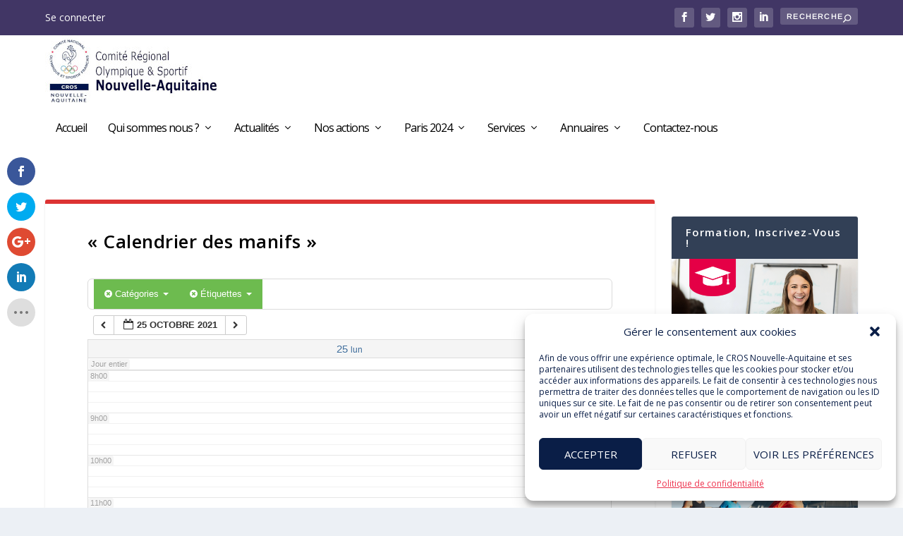

--- FILE ---
content_type: text/css
request_url: https://cros-nouvelle-aquitaine.org/wp-content/themes/extrachild/style.css?ver=4.27.4
body_size: 111
content:
/*
 Theme Name:     extrachild
 Theme URI:      http://
 Description:    EXTRA Child Theme
 Author:         Benoit Bouyé
 Author URI:     http://medias-cite.coop
 Template:       Extra
 Version:        1.0.0
*/

@import url("../Extra/style.css");

/* =Theme customization starts here
------------------------------------------------------- */
#et-navigation .mega-menu > ul > li > a:first-of-type{color:#000 !important;}
